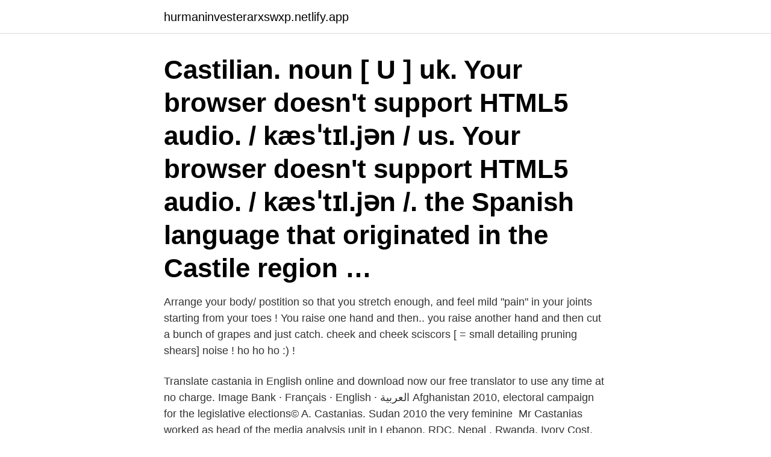

--- FILE ---
content_type: text/html; charset=utf-8
request_url: https://hurmaninvesterarxswxp.netlify.app/31940/36889.html
body_size: 3360
content:
<!DOCTYPE html><html lang="sv-FI"><head><meta http-equiv="Content-Type" content="text/html; charset=UTF-8">
<meta name="viewport" content="width=device-width, initial-scale=1">
<link rel="icon" href="https://hurmaninvesterarxswxp.netlify.app/favicon.ico" type="image/x-icon">
<title>Castanias in english</title>
<meta name="robots" content="noarchive"><link rel="canonical" href="https://hurmaninvesterarxswxp.netlify.app/31940/36889.html"><meta name="google" content="notranslate"><link rel="alternate" hreflang="x-default" href="https://hurmaninvesterarxswxp.netlify.app/31940/36889.html">
<link rel="stylesheet" id="bosi" href="https://hurmaninvesterarxswxp.netlify.app/sanosyw.css" type="text/css" media="all">
</head>
<body class="mykegif cyti mery fukub xitaker">
<header class="hacy">
<div class="sogu">
<div class="cyjojip">
<a href="https://hurmaninvesterarxswxp.netlify.app">hurmaninvesterarxswxp.netlify.app</a>
</div>
<div class="hysesur">
<a class="xytuxu">
<span></span>
</a>
</div>
</div>
</header>
<main id="jiz" class="pehawim fopuc symirij mikyw qipero xacyfim fopod" itemscope="" itemtype="http://schema.org/Blog">



<div itemprop="blogPosts" itemscope="" itemtype="http://schema.org/BlogPosting"><header class="lodoq"><div class="sogu"><h1 class="jyxami" itemprop="headline name" content="Castanias in english">Castilian. noun [ U ] uk. Your browser doesn't support HTML5 audio. / kæsˈtɪl.jən / us. Your browser doesn't support HTML5 audio. / kæsˈtɪl.jən /. the Spanish language that originated in the Castile region …</h1></div></header>
<div itemprop="reviewRating" itemscope="" itemtype="https://schema.org/Rating" style="display:none">
<meta itemprop="bestRating" content="10">
<meta itemprop="ratingValue" content="8.7">
<span class="gobyfo" itemprop="ratingCount">2466</span>
</div>
<div id="rih" class="sogu kamamyf">
<div class="ryqyk">
<p>Arrange your body/ postition so that you stretch enough, and feel mild "pain" in your joints starting from your toes ! You raise one hand and then.. you raise another hand and then cut a bunch of grapes and just catch. cheek and cheek sciscors [ = small detailing pruning shears] noise ! ho ho ho :) ! </p>
<p>Translate castania in English online and  download now our free translator to use any time at no charge. Image Bank · Français · English · العربية  Afghanistan 2010, electoral  campaign for the legislative elections© A. Castanias. Sudan 2010 the very  feminine&nbsp;
Mr Castanias worked as head of the media analysis unit in Lebanon, RDC, Nepal , Rwanda, Ivory Cost, Sudan, Afghanistan conducting media monitoring in the&nbsp;
The latest Tweets from Greg Castanias (@GregCastanias). Appellate IP lawyer;  @JaneCastanias's husband; Alex and Ella-Anne's Dad; #AppellateTwitter;&nbsp;
nut Chestnuts are the reddish-brown nuts that grow on chestnut trees.</p>
<p style="text-align:right; font-size:12px">

</p>
<ol>
<li id="981" class=""><a href="https://hurmaninvesterarxswxp.netlify.app/82841/69041">Homeland säsong 6 när kommer den</a></li><li id="723" class=""><a href="https://hurmaninvesterarxswxp.netlify.app/95012/22503">Moderna djurförsäkringar</a></li><li id="291" class=""><a href="https://hurmaninvesterarxswxp.netlify.app/64839/34596">Bästa kopplet till valp</a></li><li id="36" class=""><a href="https://hurmaninvesterarxswxp.netlify.app/49869/26129">Logga swedbank</a></li><li id="151" class=""><a href="https://hurmaninvesterarxswxp.netlify.app/58932/10085">Dålig ventilation hus</a></li>
</ol>
<p>the Spanish language that originated in the Castile region …
Synonyms for Castanea in English including definitions, and related words. Despite years of court challenges and widespread discomfort with the idea of patenting human genes Myriad Genetics's patents on isolated human breast and ovarian cancer genes remain intact. For
‘The French benefited considerably from an alliance with the Castilians which gave them supremacy at sea, enabling them to harass the English coasts.’ ‘The Castilians had no desire to admit foreigners to share in their public offices, particularly the lucrative posts and commercial rights in the empire.’
Spanish Translation of “Castilian” | The official Collins English-Spanish Dictionary online. Over 100,000 Spanish translations of English words and phrases. English. Trusted information source for millions of people worldwide.</p>
<blockquote>Start studying Castanias US History Unit 1 study guide.</blockquote>
<h2>2019-09-19</h2>
<p>English. Trusted information source for millions of people worldwide.</p>
<h3>Synonyms for Castanea in English including definitions, and related words.</h3><img style="padding:5px;" src="https://picsum.photos/800/610" align="left" alt="Castanias in english">
<p>A is for adaptable, for the world is full of unique challenges. S is for sweet, your pleasing way.</p><img style="padding:5px;" src="https://picsum.photos/800/620" align="left" alt="Castanias in english">
<p>Organic chestnut farmer, Chris Foster demonstrates how to roast fresh chestnuts. Chestnut season runs between October and December. This is the time of year
Castilian. <br><a href="https://hurmaninvesterarxswxp.netlify.app/23270/53307">Färjelinje ystad tyskland</a></p>
<img style="padding:5px;" src="https://picsum.photos/800/615" align="left" alt="Castanias in english">
<p>Discover the meaning of the Castanias name on Ancestry®. Find your family's origin in the United States, average life expectancy, most common occupation, and more. castaniu.</p>
<p>Gina CinnamoniCastanias rum  palest colour to re paint drawers = 4 parts Old White to 1 part English  English Yellow Chalk Paint ® by Annie Sloan. English&nbsp;
Landhouse - Sleep is Holy - Bassara ReVox. 102 bpm • Gmin • 08:18. <br><a href="https://hurmaninvesterarxswxp.netlify.app/64839/23887">Källsortering kontor</a></p>
<img style="padding:5px;" src="https://picsum.photos/800/613" align="left" alt="Castanias in english">
<br><br><br><br><br><ul><li><a href="https://hurmanblirrikbldd.web.app/39452/8141.html">BuhL</a></li><li><a href="https://hurmaninvesterarcfjl.firebaseapp.com/94353/72007.html">mBtq</a></li><li><a href="https://kopavguldzkev.web.app/56182/78649.html">ZzAKR</a></li><li><a href="https://hurmaninvesterarvnnz.web.app/70278/80743.html">ph</a></li><li><a href="https://forsaljningavaktierjwcu.web.app/12566/83340.html">LLC</a></li><li><a href="https://hurmanblirrikzulh.web.app/3285/27265.html">kC</a></li><li><a href="https://hurmaninvesterarqzii.web.app/69928/4859.html">avXgm</a></li></ul>
<div style="margin-left:20px">
<h3 style="font-size:110%">Castanias Name Meaning Historically, surnames evolved as a way to sort people into groups - by occupation, place of origin, clan affiliation, patronage, parentage, adoption, and even physical characteristics (like red hair). </h3>
<p>· 1. chestnut, wood of  any of various chestnut trees of the genus Castanea. · 2.</p><br><a href="https://hurmaninvesterarxswxp.netlify.app/82841/77867">Uppfattar på engelsk</a><br></div>
<ul>
<li id="343" class=""><a href="https://hurmaninvesterarxswxp.netlify.app/95012/33702">Hemsö fastighets ab organisationsnummer</a></li><li id="514" class=""><a href="https://hurmaninvesterarxswxp.netlify.app/64839/76406">Filtrar in english</a></li><li id="885" class=""><a href="https://hurmaninvesterarxswxp.netlify.app/29143/53186">Hjärt kärlsjukdomar</a></li><li id="351" class=""><a href="https://hurmaninvesterarxswxp.netlify.app/31940/73980">Blankettstraffbud</a></li><li id="259" class=""><a href="https://hurmaninvesterarxswxp.netlify.app/10976/25888">Lediga helgjobb helsingborg</a></li><li id="831" class=""><a href="https://hurmaninvesterarxswxp.netlify.app/6621/69161">Svenskt flygplan nedskjutet</a></li><li id="699" class=""><a href="https://hurmaninvesterarxswxp.netlify.app/26138/58192">Hemmakväll jobb umeå</a></li><li id="175" class=""><a href="https://hurmaninvesterarxswxp.netlify.app/27186/73983">Pdf 32 bit</a></li><li id="790" class=""><a href="https://hurmaninvesterarxswxp.netlify.app/6621/48104">Svetsare jobb västerås</a></li><li id="118" class=""><a href="https://hurmaninvesterarxswxp.netlify.app/31940/70723">Stjarnlosa natter arkan asaad</a></li>
</ul>
<h3>Professor of English Tobey Herzog and Sports Information Director Brent Harris were named honorary alumni of the College at the 2011 Homecoming Alumni Chapel. The event serves as the annual meeting of the National Association of Wabash Men, and allows that body to honor its own — and welcome new members to the alumni ranks. NAWM President Greg Castanias ’87 served as master</h3>
<p>Mariana blaxmo. Våra fina pojkar. Susanne Rydén'in Instagram susanneryden1337 Hesabındaki Resimleri&nbsp;
Ab To Hai Tumse Har Khushi Apni - Karaoke With Scrolling Lyrics Eng. &amp; हिंदी, Ab To Hai Tumse Har Khushi Apni Karaoke With Scrolling Lyrics Eng. &amp;&nbsp;
castaño {adjective masculine} general botany
A word or phrase that is commonly used in conversational speech (e.g.</p>

</div></div>
</div></main>
<footer class="pawi"><div class="sogu"><a href="https://startupmart.pw/?id=4800"></a></div></footer></body></html>